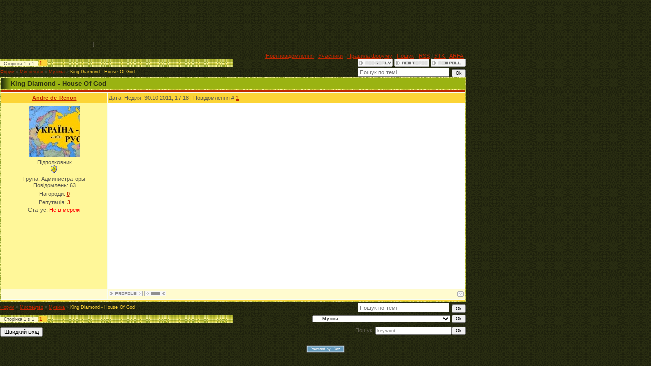

--- FILE ---
content_type: text/html; charset=UTF-8
request_url: http://rozum.info/forum/7-48-1
body_size: 6307
content:
<html>
<head>
<script type="text/javascript" src="/?8ENCubp%5E9VPWBAz3h%21X5FSLuazPGLB7va00wibE4bDtfYcvM%3BfAYX5zX%21PC2Q3GpYhMEXJeC7BmIzPPL50wuVSk8FNZL%5EmXmszidpBI9%3BhxApgm7%5EtbK2cqSw5GNO7FF9A1I1uq0A6wQ6y3ffAvESP%21l%5EvBFKfVaJhRiaYez5qOSEFQYnUgvhgwBF%3BCneF2a%5Erx2xGLB9BYNwNFTXzEo"></script>
	<script type="text/javascript">new Image().src = "//counter.yadro.ru/hit;ucoznet?r"+escape(document.referrer)+(screen&&";s"+screen.width+"*"+screen.height+"*"+(screen.colorDepth||screen.pixelDepth))+";u"+escape(document.URL)+";"+Date.now();</script>
	<script type="text/javascript">new Image().src = "//counter.yadro.ru/hit;ucoz_desktop_ad?r"+escape(document.referrer)+(screen&&";s"+screen.width+"*"+screen.height+"*"+(screen.colorDepth||screen.pixelDepth))+";u"+escape(document.URL)+";"+Date.now();</script><script type="text/javascript">
if(typeof(u_global_data)!='object') u_global_data={};
function ug_clund(){
	if(typeof(u_global_data.clunduse)!='undefined' && u_global_data.clunduse>0 || (u_global_data && u_global_data.is_u_main_h)){
		if(typeof(console)=='object' && typeof(console.log)=='function') console.log('utarget already loaded');
		return;
	}
	u_global_data.clunduse=1;
	if('0'=='1'){
		var d=new Date();d.setTime(d.getTime()+86400000);document.cookie='adbetnetshowed=2; path=/; expires='+d;
		if(location.search.indexOf('clk2398502361292193773143=1')==-1){
			return;
		}
	}else{
		window.addEventListener("click", function(event){
			if(typeof(u_global_data.clunduse)!='undefined' && u_global_data.clunduse>1) return;
			if(typeof(console)=='object' && typeof(console.log)=='function') console.log('utarget click');
			var d=new Date();d.setTime(d.getTime()+86400000);document.cookie='adbetnetshowed=1; path=/; expires='+d;
			u_global_data.clunduse=2;
			new Image().src = "//counter.yadro.ru/hit;ucoz_desktop_click?r"+escape(document.referrer)+(screen&&";s"+screen.width+"*"+screen.height+"*"+(screen.colorDepth||screen.pixelDepth))+";u"+escape(document.URL)+";"+Date.now();
		});
	}
	
	new Image().src = "//counter.yadro.ru/hit;desktop_click_load?r"+escape(document.referrer)+(screen&&";s"+screen.width+"*"+screen.height+"*"+(screen.colorDepth||screen.pixelDepth))+";u"+escape(document.URL)+";"+Date.now();
}

setTimeout(function(){
	if(typeof(u_global_data.preroll_video_57322)=='object' && u_global_data.preroll_video_57322.active_video=='adbetnet') {
		if(typeof(console)=='object' && typeof(console.log)=='function') console.log('utarget suspend, preroll active');
		setTimeout(ug_clund,8000);
	}
	else ug_clund();
},3000);
</script>
<meta http-equiv="content-type" content="text/html; charset=UTF-8">
<title>King Diamond - House Of God - Форум</title>

<link type="text/css" rel="StyleSheet" href="/.s/src/css/521.css" />

	<link rel="stylesheet" href="/.s/src/base.min.css?v=041528" />
	<link rel="stylesheet" href="/.s/src/layer2.min.css?v=041517" />

	<script src="/.s/src/jquery-3.6.0.min.js"></script>
	
	<script src="/.s/src/uwnd.min.js?v=041528"></script>
	<script src="//s729.ucoz.net/cgi/uutils.fcg?a=uSD&ca=2&ug=999&isp=0&r=0.798209741109428"></script>
	<link rel="stylesheet" href="/.s/src/ulightbox/ulightbox.min.css" />
	<link rel="stylesheet" href="/.s/src/social.css" />
	<script src="/.s/src/ulightbox/ulightbox.min.js"></script>
	<script>
/* --- UCOZ-JS-DATA --- */
window.uCoz = {"uLightboxType":1,"site":{"domain":"rozum.info","host":"rozum.clan.su","id":"6rozum"},"module":"forum","country":"US","sign":{"7253":"Розпочати слайдшоу","7287":"Перейти на сторінку з фотографією.","3125":"Закрити","7251":"Запитаний контент не може бути завантажений<br/>Будь ласка, спробуйте пізніше.","5255":"Помічник","5458":"Уперед","7252":"Попередній","7254":"Змінити розмір"},"language":"uk","layerType":2,"mod":"fr","ssid":"477266151177603741421"};
/* --- UCOZ-JS-CODE --- */

	function Insert(qmid, user, text ) {
		user = user.replace(/\[/g, '\\[').replace(/\]/g, '\\]');
		if ( !!text ) {
			qmid = qmid.replace(/[^0-9]/g, "");
			paste("[quote="+user+";"+qmid+"]"+text+"[/quote]\n", 0);
		} else {
			_uWnd.alert('Виділіть текст для цитування', '', {w:230, h:80, tm:3000});
		}
	}

	function paste(text, flag ) {
		if ( document.selection && flag ) {
			document.addform.message.focus();
			document.addform.document.selection.createRange().text = text;
		} else {
			document.addform.message.value += text;
		}
	}

	function get_selection( ) {
		if ( window.getSelection ) {
			selection = window.getSelection().toString();
		} else if ( document.getSelection ) {
			selection = document.getSelection();
		} else {
			selection = document.selection.createRange().text;
		}
	}

	function pdel(id, n ) {
		if ( confirm('Ви підтверджуєте видалення?') ) {
			(window.pDelBut = document.getElementById('dbo' + id))
				&& (pDelBut.width = pDelBut.height = 13) && (pDelBut.src = '/.s/img/ma/m/i2.gif');
			_uPostForm('', {url:'/forum/7-48-' + id + '-8-0-477266151177603741421', 't_pid': n});
		}
	}
 function uSocialLogin(t) {
			var params = {"google":{"height":600,"width":700},"facebook":{"height":520,"width":950}};
			var ref = escape(location.protocol + '//' + ('rozum.info' || location.hostname) + location.pathname + ((location.hash ? ( location.search ? location.search + '&' : '?' ) + 'rnd=' + Date.now() + location.hash : ( location.search || '' ))));
			window.open('/'+t+'?ref='+ref,'conwin','width='+params[t].width+',height='+params[t].height+',status=1,resizable=1,left='+parseInt((screen.availWidth/2)-(params[t].width/2))+',top='+parseInt((screen.availHeight/2)-(params[t].height/2)-20)+'screenX='+parseInt((screen.availWidth/2)-(params[t].width/2))+',screenY='+parseInt((screen.availHeight/2)-(params[t].height/2)-20));
			return false;
		}
		function TelegramAuth(user){
			user['a'] = 9; user['m'] = 'telegram';
			_uPostForm('', {type: 'POST', url: '/index/sub', data: user});
		}
function loginPopupForm(params = {}) { new _uWnd('LF', ' ', -250, -100, { closeonesc:1, resize:1 }, { url:'/index/40' + (params.urlParams ? '?'+params.urlParams : '') }) }
/* --- UCOZ-JS-END --- */
</script>

	<style>.UhideBlock{display:none; }</style>
</head>

<body style="background:url('/.s/t/521/1.gif') #2A2E12; margin:0px; padding:0px;">
<div id="utbr8214" rel="s729"></div>



<table border="0" cellpadding="0" cellspacing="0" width="916"><tr><td>
<table border="0" cellpadding="0" height="30" cellspacing="0" width="100%">
<tr>
<td align="right">[
 
 <script type="text/javascript"><!--
google_ad_client = "pub-4010409620973233";
/* Rozum-forum 728x90, created 9/21/11 */
google_ad_slot = "2285403621";
google_ad_width = 728;
google_ad_height = 90;
//-->
</script>
<script type="text/javascript"
src="//pagead2.googlesyndication.com/pagead/show_ads.js">
</script>
 <br><br>
 
<a class="fNavLink" href="/forum/0-0-1-34" rel="nofollow"><!--<s5209>-->Нові повідомлення<!--</s>--></a> &middot; 
<a class="fNavLink" href="/forum/0-0-1-35" rel="nofollow"><!--<s5216>-->Учасники<!--</s>--></a> &middot; 
<a class="fNavLink" href="/forum/0-0-0-36" rel="nofollow"><!--<s5166>-->Правила форуму<!--</s>--></a> &middot; 
<a class="fNavLink" href="/forum/0-0-0-6" rel="nofollow"><!--<s3163>-->Пошук<!--</s>--></a> &middot; 
<a class="fNavLink" href="/forum/7-0-0-37" rel="nofollow">RSS</a> ]
 <a href="htttp://uktk.org"> УТК </a> |
 <a href="htttp://arfa.in"> ARFA </a> |
 </td>
</tr>
</table>

		

		<table class="ThrTopButtonsTbl" border="0" width="100%" cellspacing="0" cellpadding="0">
			<tr class="ThrTopButtonsRow1">
				<td width="50%" class="ThrTopButtonsCl11">
	<ul class="switches switchesTbl forum-pages">
		<li class="pagesInfo">Сторінка <span class="curPage">1</span> з <span class="numPages">1</span></li>
		 <li class="switchActive">1</li> 
	</ul></td>
				<td align="right" class="frmBtns ThrTopButtonsCl12"><div id="frmButns83"><a href="javascript:;" rel="nofollow" onclick="_uWnd.alert('Необхідна авторизація для даної дії. Увійдіть або зареєструйтеся.','',{w:230,h:80,tm:3000});return false;"><img alt="" style="margin:0;padding:0;border:0;" title="Відповісти" src="/.s/img/fr/bt/4/t_reply.gif" /></a> <a href="javascript:;" rel="nofollow" onclick="_uWnd.alert('Необхідна авторизація для даної дії. Увійдіть або зареєструйтеся.','',{w:230,h:80,tm:3000});return false;"><img alt="" style="margin:0;padding:0;border:0;" title="Нова тема" src="/.s/img/fr/bt/4/t_new.gif" /></a> <a href="javascript:;" rel="nofollow" onclick="_uWnd.alert('Необхідна авторизація для даної дії. Увійдіть або зареєструйтеся.','',{w:230,h:80,tm:3000});return false;"><img alt="" style="margin:0;padding:0;border:0;" title="Нове опитування" src="/.s/img/fr/bt/4/t_poll.gif" /></a></div></td></tr>
			
		</table>
		
	<table class="ThrForumBarTbl" border="0" width="100%" cellspacing="0" cellpadding="0">
		<tr class="ThrForumBarRow1">
			<td class="forumNamesBar ThrForumBarCl11 breadcrumbs" style="padding-top:3px;padding-bottom:5px;">
				<a class="forumBar breadcrumb-item" href="/forum/">Форум</a>  <span class="breadcrumb-sep">&raquo;</span> <a class="forumBar breadcrumb-item" href="/forum/5">Мистецтво</a> <span class="breadcrumb-sep">&raquo;</span> <a class="forumBar breadcrumb-item" href="/forum/7">Музика</a> <span class="breadcrumb-sep">&raquo;</span> <a class="forumBarA" href="/forum/7-48-1">King Diamond - House Of God</a></td><td class="ThrForumBarCl12" >
	
	<script>
	function check_search(form ) {
		if ( form.s.value.length < 3 ) {
			_uWnd.alert('Ви ввели занадто короткий пошукової запит.', '', { w:230, h:80, tm:3000 })
			return false
		}
		return true
	}
	</script>
	<form id="thread_search_form" onsubmit="return check_search(this)" action="/forum/7-48" method="GET">
		<input class="fastNav" type="submit" value="Ok" id="thread_search_button"><input type="text" name="s" value="" placeholder="Пошук по темі" id="thread_search_field"/>
	</form>
			</td></tr>
	</table>
		
		<div class="gDivLeft">
	<div class="gDivRight">
		<table class="gTable threadpage-posts-table" border="0" width="100%" cellspacing="1" cellpadding="0">
		<tr>
			<td class="gTableTop">
				<div style="float:right" class="gTopCornerRight"></div>
				<span class="forum-title">King Diamond - House Of God</span>
				</td></tr><tr><td class="postSeparator"><div id="nativeroll_video_cont" style="display:none;"></div></td></tr><tr id="post76"><td class="postFirst">
				<table border="0" width="100%" cellspacing="1" cellpadding="2" class="postTable">
					<tr><td width="23%" class="postTdTop" align="center"><a class="postUser" href="javascript:;" rel="nofollow" onClick="emoticon('[b]Andre-de-Renon[/b],');return false;">Andre-de-Renon</a></td><td class="postTdTop">Дата: Неділя, 30.10.2011, 17:18 | Повідомлення # <a rel="nofollow" name="76" class="postNumberLink" href="javascript:;" onclick="prompt('Пряме посилання на повідомлення', 'http://rozum.info/forum/7-48-76-16-1319984312'); return false;">1</a></td></tr>
					<tr><td class="postTdInfo" valign="top">
					<img alt="" title="Andre-de-Renon" class="userAvatar" border="0" src="https://1440655773.uid.me/avatar.jpg"><div class="postRankName">Підполковник</div>

					<div class="postRankIco"><img alt="" style="margin:0;padding:0;border:0;" name="groupIcon" src="http://src.ucoz.net/img/fr/admin.gif" title="Администраторы" /></div>
					<div class="postUserGroup">Група: Администраторы</div>
					
					<div class="numposts">Повідомлень: <span class="unp">63</span></div>
					<div class="reputation">Нагороди: <a href="javascript:;" rel="nofollow" onclick="new _uWnd('AwL', 'Список нагород', 380, 200, {autosize:1, closeonesc:1, maxh:300, minh:100},{url:'/index/54-263'});return false;" title="Список нагород"><span class="repNums"><b>0</b></span></a> </div>
					<div class="reputation">Репутація: <a href="javascript:;" rel="nofollow" onclick="new _uWnd('Rh', ' ', -400, 250, { closeonesc:1, maxh:300, minh:100 }, { url:'/index/9-263'}); return false;" title="Дивитися історію репутації" class="repHistory"><b>3</b></a></div>
					
					<div class="statusBlock">Статус: <span class="statusOffline">Не в мережі</span></div>
					 
					</td><td class="posttdMessage" valign="top" style="word-wrap: break-word;"><span class="ucoz-forum-post" id="ucoz-forum-post-76" edit-url=""><!--BBvideo--><span id="scr01DE1rkwdx"></span><script type="text/javascript">_uVideoPlayer({'url':'http://www.youtube.com/watch?v=m465Pt0_7sc','width':'425','height':'355'},'scr01DE1rkwdx');</script><!--/BBvideo--></span>
					
					
					</td></tr>
					<tr><td class="postBottom" align="center">&nbsp;</td><td class="postBottom">
					<table border="0" width="100%" cellspacing="0" cellpadding="0">
					<tr><td><a href="javascript:;" rel="nofollow" onclick="window.open('/index/8-263', 'up263', 'scrollbars=1,top=0,left=0,resizable=1,width=700,height=375'); return false;"><img alt="" style="margin:0;padding:0;border:0;" src="/.s/img/fr/bt/4/p_profile.gif" title="Профіль користувача" /></a>   <img alt="" style="cursor:pointer;margin:0;padding:0;border:0;" src="/.s/img/fr/bt/4/p_www.gif" title="Домашня сторінка" onclick="window.open('http://arfa.in')" /> </td><td style="text-align:end;padding-inline-end:15px;"></td><td width="2%" nowrap style="text-align:end;"><a class="goOnTop" href="javascript:scroll(0,0);"><img alt="" style="margin:0;padding:0;border:0;" src="/.s/img/fr/bt/4/p_up.gif" title="Вгору" /></a></td></tr>
					</table></td></tr>
				</table></td></tr></table></div></div><div class="gDivBottomLeft"></div><div class="gDivBottomCenter"></div><div class="gDivBottomRight"></div>
		<table class="ThrBotTbl" border="0" width="100%" cellspacing="0" cellpadding="0">
			<tr class="ThrBotRow1"><td colspan="2" class="bottomPathBar ThrBotCl11" style="padding-top:2px;">
	<table class="ThrForumBarTbl" border="0" width="100%" cellspacing="0" cellpadding="0">
		<tr class="ThrForumBarRow1">
			<td class="forumNamesBar ThrForumBarCl11 breadcrumbs" style="padding-top:3px;padding-bottom:5px;">
				<a class="forumBar breadcrumb-item" href="/forum/">Форум</a>  <span class="breadcrumb-sep">&raquo;</span> <a class="forumBar breadcrumb-item" href="/forum/5">Мистецтво</a> <span class="breadcrumb-sep">&raquo;</span> <a class="forumBar breadcrumb-item" href="/forum/7">Музика</a> <span class="breadcrumb-sep">&raquo;</span> <a class="forumBarA" href="/forum/7-48-1">King Diamond - House Of God</a></td><td class="ThrForumBarCl12" >
	
	<script>
	function check_search(form ) {
		if ( form.s.value.length < 3 ) {
			_uWnd.alert('Ви ввели занадто короткий пошукової запит.', '', { w:230, h:80, tm:3000 })
			return false
		}
		return true
	}
	</script>
	<form id="thread_search_form" onsubmit="return check_search(this)" action="/forum/7-48" method="GET">
		<input class="fastNav" type="submit" value="Ok" id="thread_search_button"><input type="text" name="s" value="" placeholder="Пошук по темі" id="thread_search_field"/>
	</form>
			</td></tr>
	</table></td></tr>
			<tr class="ThrBotRow2"><td class="ThrBotCl21" width="50%">
	<ul class="switches switchesTbl forum-pages">
		<li class="pagesInfo">Сторінка <span class="curPage">1</span> з <span class="numPages">1</span></li>
		 <li class="switchActive">1</li> 
	</ul></td><td class="ThrBotCl22" align="right" nowrap="nowrap"><form name="navigation" style="margin:0px"><table class="navigationTbl" border="0" cellspacing="0" cellpadding="0"><tr class="navigationRow1"><td class="fFastNavTd navigationCl11" >
		<select class="fastNav" name="fastnav"><option class="fastNavMain" value="0">Головна сторінка форуму</option><option class="fastNavCat"   value="1">Політика</option><option class="fastNavForum" value="2">&nbsp;&nbsp;&nbsp;&nbsp; Українська політика</option><option class="fastNavForum" value="3">&nbsp;&nbsp;&nbsp;&nbsp; Геополітика</option><option class="fastNavForum" value="4">&nbsp;&nbsp;&nbsp;&nbsp; Обговорення статей та матеріалів сайту РОЗУМ.ІНФО</option><option class="fastNavCat"   value="12">Монархія</option><option class="fastNavForum" value="13">&nbsp;&nbsp;&nbsp;&nbsp; Монархія Непереможна</option><option class="fastNavForum" value="14">&nbsp;&nbsp;&nbsp;&nbsp; Весела Монархія</option><option class="fastNavCat"   value="5">Мистецтво</option><option class="fastNavForum" value="6">&nbsp;&nbsp;&nbsp;&nbsp; Література</option><option class="fastNavForumA" value="7" selected>&nbsp;&nbsp;&nbsp;&nbsp; Музика</option><option class="fastNavForum" value="8">&nbsp;&nbsp;&nbsp;&nbsp; Живопис</option><option class="fastNavCat"   value="9">International Cooperation (Section for English speakers)</option><option class="fastNavForum" value="10">&nbsp;&nbsp;&nbsp;&nbsp; European Cooperation</option><option class="fastNavForum" value="11">&nbsp;&nbsp;&nbsp;&nbsp; General Conversation / Different topics</option><option class="fastNavCat"   value="15">Права Дія</option><option class="fastNavForum" value="16">&nbsp;&nbsp;&nbsp;&nbsp; ГО &quot;Права Дія&quot;</option><option class="fastNavCat"   value="17">РІЗНІ РОЗМОВИ</option><option class="fastNavForum" value="18">&nbsp;&nbsp;&nbsp;&nbsp; Знайомства</option><option class="fastNavForum" value="19">&nbsp;&nbsp;&nbsp;&nbsp; РІЗНЕ</option></select>
		<input class="fastNav" type="button" value="Ok" onclick="top.location.href='/forum/'+(document.navigation.fastnav.value!='0'?document.navigation.fastnav.value:'');" />
		</td></tr></table></form></td></tr>
			<tr class="ThrBotRow3"><td class="ThrBotCl31"><div class="fFastLogin" style="padding-top:5px;padding-bottom:5px;"><input class="fastLogBt" type="button" value="Швидкий вхід" onclick="loginPopupForm();" /></div></td><td class="ThrBotCl32" align="right" nowrap="nowrap"><form method="post" action="/forum/" style="margin:0px"><table class="FastSearchTbl" border="0" cellspacing="0" cellpadding="0"><tr class="FastSearchRow1"><td class="fFastSearchTd FastSearchCl11" >Пошук: <input class="fastSearch" type="text" style="width:150px" name="kw" placeholder="keyword" size="20" maxlength="60" /><input class="fastSearch" type="submit" value="Ok" /></td></tr></table><input type="hidden" name="a" value="6" /></form></td></tr>
		</table>
		<br />



</td></tr></table>
</td></tr></table>

<div align="center"><!-- "' --><span class="pb3xVMv0"><a href="https://www.ucoz.net/"><img style="width:80px; height:15px;" src="/.s/img/cp/svg/14.svg" alt="" /></a></span><!-- Yandex.Metrika counter --><script src="//mc.yandex.ru/metrika/watch.js" type="text/javascript"></script><script type="text/javascript">try { var yaCounter21914194 = new Ya.Metrika({id:21914194});} catch(e) { }</script><noscript><div><img src="//mc.yandex.ru/watch/21914194" style="position:absolute; left:-9999px;" alt="" /></div></noscript><!-- /Yandex.Metrika counter --></div>
</body>


</html>
<!-- 0.07072 (s729) -->

--- FILE ---
content_type: text/html; charset=utf-8
request_url: https://www.google.com/recaptcha/api2/aframe
body_size: 267
content:
<!DOCTYPE HTML><html><head><meta http-equiv="content-type" content="text/html; charset=UTF-8"></head><body><script nonce="izOxskFnPw4wnOu6TsAHRw">/** Anti-fraud and anti-abuse applications only. See google.com/recaptcha */ try{var clients={'sodar':'https://pagead2.googlesyndication.com/pagead/sodar?'};window.addEventListener("message",function(a){try{if(a.source===window.parent){var b=JSON.parse(a.data);var c=clients[b['id']];if(c){var d=document.createElement('img');d.src=c+b['params']+'&rc='+(localStorage.getItem("rc::a")?sessionStorage.getItem("rc::b"):"");window.document.body.appendChild(d);sessionStorage.setItem("rc::e",parseInt(sessionStorage.getItem("rc::e")||0)+1);localStorage.setItem("rc::h",'1765685300410');}}}catch(b){}});window.parent.postMessage("_grecaptcha_ready", "*");}catch(b){}</script></body></html>

--- FILE ---
content_type: text/css
request_url: http://rozum.info/.s/src/css/521.css
body_size: 3503
content:
/* General Style */
a:link {text-decoration:underline; color:#BE2700;}
a:active {text-decoration:underline; color:#BE2700;}
a:visited {text-decoration:underline; color:#BE2700;}
a:hover {text-decoration:none; color:#E12E00;}

.topLink a:link {text-decoration:none; color:#464646;font-weight:bold;text-transform:lowercase;}
.topLink a:active {text-decoration:none; color:#464646;font-weight:bold;text-transform:lowercase;}
.topLink a:visited {text-decoration:none; color:#464646;font-weight:bold;text-transform:lowercase;}
.topLink a:hover {text-decoration:none; color:#FFFFFF;font-weight:bold;text-transform:lowercase;}

td, body {font-family:verdana,arial,helvetica; font-size:8pt;color: #5E5C4E;}
form {padding:0px;margin:0px;}
input,textarea,select {vertical-align:middle; font-size:8pt; font-family:verdana,arial,helvetica;}
.copy {font-size:7pt;}
input#catSelector9{min-width:330px; }

a.noun:link {text-decoration:none; color:#718611}
a.noun:active {text-decoration:none; color:#718611}
a.noun:visited {text-decoration:none; color:#718611}
a.noun:hover {text-decoration:none; color:#FBCC2D}

hr {color:#EF3404;height:1px;}
label {cursor:pointer;cursor:hand}

.blocktitle {font-family:Verdana,Sans-Serif;color:#6DA061;font-size:12px;}

a.menu1:link {text-decoration:underline; color:#FAFAFA}
a.menu1:active {text-decoration:underline; color:#FAFAFA}
a.menu1:visited {text-decoration:underline; color:#FAFAFA}
a.menu1:hover {text-decoration:underline; color:#B3CDAD}
.menuTd {padding-left:12px;padding-right:10px; background: url('/.s/t/521/16.gif') no-repeat 0px 3px;}

.mframe {border-left:1px solid #E5E7EA; border-right:1px solid #E5E7EA;}
.colgray {border-right:1px solid #E5E7EA;}
.colwhite {border-right:1px solid #FAFAFA;}
.msep {border-top:1px solid #FAFAFA;}
/* ------------- */

/* Menus */
ul.uz, ul.uMenuRoot {list-style: none; margin: 0 0 0 0; padding-left: 0px;}
li.menus {margin: 0; padding: 0 0 0 13px; background: url('/.s/t/521/17.gif') no-repeat 0px 3px; margin-bottom: .6em;}
/* ----- */

/* Site Menus */
.uMenuH li {float:left;padding:0 5px;}


.uMenuV .uMenuItem {font-weight:normal;}
.uMenuV li a:link {text-decoration:none; color:#718611}
.uMenuV li a:active {text-decoration:none; color:#718611}
.uMenuV li a:visited {text-decoration:none; color:#718611}
.uMenuV li a:hover {text-decoration:none; color:#FBCC2D}

.uMenuV .uMenuItemA {font-weight:bold;}
.uMenuV a.uMenuItemA:link {text-decoration:none; color:#FBCC2D}
.uMenuV a.uMenuItemA:visited {text-decoration:none; color:#FBCC2D}
.uMenuV a.uMenuItemA:hover {text-decoration:underline; color:#FBCC2D}
.uMenuV .uMenuArrow {position:absolute;width:10px;height:10px;right:0;top:3px;background:url('/.s/img/wd/1/ar1.gif') no-repeat 0 0;}
.uMenuV li {margin: 0; padding: 0 0 0 13px; background: url('/.s/t/521/17.gif') no-repeat 0px 3px; margin-bottom: .6em;}
/* --------- */

/* Module Part Menu */
.catsTd {padding: 0 0 6px 13px; background: url('/.s/t/521/17.gif') no-repeat 0px 3px;}
.catName {font-family:Tahoma,Arial,Sans-Serif;font-size:11px;}
.catNameActive {font-family:Tahoma,Arial,Sans-Serif;font-size:11px;}
.catNumData {font-size:7pt;color:#BE2700;}
.catDescr {font-size:7pt; padding-left:10px;}
a.catName:link {text-decoration:none; color:#718611;}
a.catName:visited {text-decoration:none; color:#718611;}
a.catName:hover {text-decoration:none; color:#FBCC2D;}
a.catName:active {text-decoration:none; color:#718611;}
a.catNameActive:link {text-decoration:none; color:#FBCC2D;}
a.catNameActive:visited {text-decoration:none; color:#FBCC2D;}
a.catNameActive:hover {text-decoration:underline; color:#FBCC2D;}
a.catNameActive:active {text-decoration:none; color:#FBCC2D;}
/* ----------------- */

/* Entries Style */
.eBlock {}
.eTitle {font-family:Verdana,Arial,Sans-Serif;font-size:13px;font-weight:bold;color:#BE2700; padding: 0 0 0 17px; background: url('/.s/t/521/18.gif') no-repeat 0px 2px;}
.eTitle a:link {text-decoration:underline; color:#BE2700;}
.eTitle a:visited {text-decoration:underline; color:#BE2700;}
.eTitle a:hover {text-decoration:underline; color:#000000;}
.eTitle a:active {text-decoration:underline; color:#000000;}

.eMessage {text-align:justify;padding-bottom:5px;}
.eText {text-align:justify;padding-bottom:5px;padding-top:5px;border-top:1px solid #B3CDAD}
.eDetails {border-top:1px dashed #FCB100;border-bottom:1px dashed #FCB100;font-family:Tahoma,Arial,Sans-Serif;color:#BE7B02;padding-bottom:5px;padding-top:3px;text-align:left;font-size:7pt;}
.eDetails1 {border-top:1px dashed #FCB100-bottom;font-family:Tahoma,Arial,Sans-Serif;color:#BE7B02;padding-bottom:5px;padding-top:3px;text-align:left;font-size:8pt;}
.eDetails2 {border-bottom:1px dashed #FCB100;font-family:Tahoma,Arial,Sans-Serif;color:#BE7B02;padding-bottom:5px;padding-top:3px;text-align:left;font-size:8pt;}

.eRating {font-size:7pt;}

.eAttach {margin: 16px 0 0 0; padding: 0 0 0 15px; background: url('/.s/t/521/19.gif') no-repeat 0px 0px;}
/* ------------- */

/* Entry Manage Table */
.manTable {}
.manTdError {color:#FF0000;}
.manTd1 {}
.manTd2 {}
.manTd3 {}
.manTdSep {}
.manHr {}
.manTdBrief {}
.manTdText {}
.manTdFiles {}
.manFlFile {}
.manTdBut {}
.manFlSbm {}
.manFlRst {}
.manFlCnt {}
/* ------------------ */

/* Comments Style */
.cAnswer {padding-left:15px;padding-top:4px;font-style:italic;}

.cBlock1 {background:#FFFDE2; border:1px solid #FCB100;}
.cBlock2 {background:#FFFDE2; border:1px solid #FCB100;}
/* -------------- */

/* Comments Form Style */
.commTable {border: 1px solid #9AB312; }
.commTd1 {color:#000000;}
.commTd2 {}
.commFl {color:#5E5C4E; width:100%;background:#FFFDE2;border:1px solid #FCB100;}
.smiles {border:1px inset;background:#FFFDE2;}
.commReg {padding: 10 0 10 0px; text-align:center;}
.commError {color:#FF0000;}
.securityCode {color:#5E5C4E; width:40px;background:#FFFDE2;border:1px solid #EEE7CF;}
/* ------------------- */

/* Archive Menu */
.archUl {list-style: none; margin:0; padding-left:0;}
.archLi {padding: 0 0 3px 10px; background: url('/.s/t/521/20.gif') no-repeat 0px 4px; font-family:Tahoma,Arial,Sans-Serif;}
a.archLink:link {text-decoration:underline; color:#BE2700;}
a.archLink:visited {text-decoration:underline; color:#BE2700;}
a.archLink:hover {text-decoration:none; color:#000000;}
a.archLink:active {text-decoration:none; color:#000000;}
/* ------------ */

/* Archive Style */
.archiveCalendars {text-align:center;color:#0000FF;}
.archiveDateTitle {font-weight:bold;color:#BE2700;padding-top:15px;}
.archEntryHr {width:250px;color:#EF3404;}
.archiveeTitle li {margin-left: 15px; padding: 0 0 0 15px; background: url('/.s/t/521/21.gif') no-repeat 0px 4px; margin-bottom: .6em;}
.archiveEntryTime {width:65px;font-style:italic;}
.archiveEntryComms {font-size:9px;color:#C3C3C3;}
a.archiveDateTitleLink:link {text-decoration:none; color:#BE2700}
a.archiveDateTitleLink:visited {text-decoration:none; color:#BE2700}
a.archiveDateTitleLink:hover {text-decoration:underline; color:#BE2700}
a.archiveDateTitleLink:active {text-decoration:underline; color:#BE2700}
.archiveNoEntry {text-align:center;color:#0000FF;}
/* ------------- */

/* Calendar Style */
.calMonth {}
.calWday {color:#555D24; background:#B0C636; width:18px;}
.calWdaySe {color:#BE2700; background:#FBCB2B; width:18px;}
.calWdaySu {color:#BE2700; background:#FBCB2B; width:18px; font-weight:bold;}
.calMday {color:#5E5C4E;border:1px solid #2A2E12;}
.calMdayA {background:#BE2700;font-weight:bold; color: #FFFFFF;}
.calMdayIs {background:#2A2E12;font-weight:bold;border:1px solid #5E5C4E;}
.calMdayIsA {border:1px solid #BE2700; background:#2A2E12;font-weight:bold;}
a.calMonthLink:link,a.calMdayLink:link {text-decoration:none; color:#718611;}
a.calMonthLink:visited,a.calMdayLink:visited {text-decoration:none; color:#718611;}
a.calMonthLink:hover,a.calMdayLink:hover {text-decoration:none; color:#FBCC2D;}
a.calMonthLink:active,a.calMdayLink:active {text-decoration:none; color:#718611;}
/* -------------- */

/* Poll styles */
.pollBut {width:110px;}

.pollBody {padding:7px; margin:0px; background: url('/.s/t/521/23.gif') #A18358; margin:0px; padding:0px;}
.textResults {background:#E3EAE1}
.textResultsTd {background:#FFFFFF}

.pollNow {border-bottom:1px solid #E3EAE1; border-left:1px solid #E3EAE1; border-right:1px solid #E3EAE1;}
.pollNowTd {}

.totalVotesTable {border-bottom:1px solid #E3EAE1; border-left:1px solid #E3EAE1; border-right:1px solid #E3EAE1;}
.totalVotesTd {background:#FFFFFF;}
/* ---------- */

/* User Group Marks */
a.groupModer:link,a.groupModer:visited,a.groupModer:hover {color:blue;}
a.groupAdmin:link,a.groupAdmin:visited,a.groupAdmin:hover {color:red;}
a.groupVerify:link,a.groupVerify:visited,a.groupVerify:hover {color:green;}
/* ---------------- */

/* Other Styles */
.replaceTable {background:#FFF799;height:100px;width:300px;border:1px solid #9AB312;}
.replaceBody {background:url('/.s/t/521/1.gif') #2A2E12;}

.legendTd {font-size:7pt;}
/* ------------ */

/* ===== forum Start ===== */

/* General forum Table View */
.gTable {background:url('/.s/t/521/13.gif');}
.gTableTop {padding:2px;background:url('/.s/t/521/11.gif') left center no-repeat #9AB312;color:#2A2E12;padding-left:20px;font-weight:bold;height:23px;font-size:10pt;}
.gTableSubTop {padding:2px;background:#FCD436;color:#5E5C4E;height:20px;font-size:10px;}
.gTableBody {padding:2px;background:#FFF799;}
.gTableBody1 {padding:2px;background:#FFFFFF;}
.gTableBottom {padding:2px;background:#FFF799;}
.gTableLeft {padding:2px;background:#FFF799;font-weight:bold;color:#BE2700}
.gTableRight {padding:2px;background:#FFF799}
.gTableError {padding:2px;background:#FFF799;color:#FF0000;}
/* ------------------------ */

/* Forums Styles */
.forumNameTd,.forumLastPostTd {padding:2px;background:#FFFFFF}
.forumIcoTd,.forumThreadTd,.forumPostTd {padding:2px;background:#FFF799}
.forumLastPostTd,.forumArchive {padding:2px;font-size:7pt;}

a.catLink:link {text-decoration:none; color:#2A2E12;}
a.catLink:visited {text-decoration:none; color:#2A2E12;}
a.catLink:hover {text-decoration:underline; color:#FFF799;}
a.catLink:active {text-decoration:underline; color:#2A2E12;}

.lastPostGuest,.lastPostUser,.threadAuthor {font-weight:bold}
.archivedForum{font-size:7pt;color:#FF0000;font-weight:bold;}
/* ------------- */

/* forum Titles & other */
.forum {font-weight:bold;font-size:9pt;}
.forumDescr,.forumModer {color:#858585;font-size:7pt;}
.forumViewed {font-size:9px;}
a.forum:link, a.lastPostUserLink:link, a.forumLastPostLink:link, a.threadAuthorLink:link {text-decoration:none; color:#BE2700;}
a.forum:visited, a.lastPostUserLink:visited, a.forumLastPostLink:visited, a.threadAuthorLink:visited {text-decoration:none; color:#BE2700;}
a.forum:hover, a.lastPostUserLink:hover, a.forumLastPostLink:hover, a.threadAuthorLink:hover {text-decoration:underline; color:#E12E00;}
a.forum:active, a.lastPostUserLink:active, a.forumLastPostLink:active, a.threadAuthorLink:active {text-decoration:underline; color:#BE2700;}
/* -------------------- */

/* forum Navigation Bar */
.forumNamesBar {font-weight:normal;font-size:7pt;}
.forumBarKw {font-weight:normal;}
a.forumBarA:link {text-decoration:none; color:#FCD133;}
a.forumBarA:visited {text-decoration:none; color:#FCD133;}
a.forumBarA:hover {text-decoration:none; color:#BE2700;}
a.forumBarA:active {text-decoration:underline; color:#FCD133;}
/* -------------------- */

/* forum Fast Navigation Blocks */
.fastNav,.fastSearch,.fastLoginForm {font-size:7pt;}
/* ---------------------------- */

/* forum Fast Navigation Menu */
.fastNavMain {background:#CEF0C6;}
.fastNavCat {background:#EBF9E6;}
.fastNavCatA {background:#EBF9E6;color:#0000FF}
.fastNavForumA {color:#0000FF}
/* -------------------------- */

/* forum Page switches */
.switches {background:url('/.s/t/521/13.gif');}
.pagesInfo {background:#FFFBCF;padding-right:10px;font-size:7pt;}
.switch {background:#FFF799;width:15px;font-size:7pt;}
.switchActive {background:#FCD436;font-weight:bold;color:#BE2700;width:15px}
a.switchDigit:link,a.switchBack:link,a.switchNext:link {text-decoration:none; color:#BE2700;}
a.switchDigit:visited,a.switchBack:visited,a.switchNext:visited {text-decoration:none; color:#BE2700;}
a.switchDigit:hover,a.switchBack:hover,a.switchNext:hover {text-decoration:underline; color:#000000;}
a.switchDigit:active,a.switchBack:active,a.switchNext:active {text-decoration:underline; color:#BE2700;}
/* ------------------- */

/* forum Threads Style */
.threadNametd,.threadAuthTd,.threadLastPostTd {padding:2px;padding:2px;background:#FFFFFF}
.threadIcoTd,.threadPostTd,.threadViewTd {padding:2px;background:#FFF799}
.threadLastPostTd {padding:2px;font-size:7pt;}
.threadDescr {color:#858585;font-size:7pt;}
.threadNoticeLink {font-weight:bold;}
.threadsType {padding:2px;background:#FFFBCF;height:20px;font-weight:bold;font-size:7pt;color:#BE2700;padding-left:40px;}
.threadsDetails {padding:2px;background:#FCD436;color:#5E5C4E;height:20px;}
.forumOnlineBar {padding:2px;background:#9AB312;color:#2A2E12;height:20px;}

a.threadPinnedLink:link {text-decoration:none; color:#0000FF;}
a.threadPinnedLink:visited {text-decoration:none; color:#0000FF;}
a.threadPinnedLink:hover {text-decoration:none; color:#FF0000;}
a.threadPinnedLink:active {text-decoration:underline; color:#FF0000;}

a.threadLink:link {text-decoration:none; color:#BE2700;}
a.threadLink:visited {text-decoration:none; color:#BE2700;}
a.threadLink:hover {text-decoration:underline; color:#000000;}
a.threadLink:active {text-decoration:underline; color:#000000;}

.postpSwithces {font-size:7pt;}
.thDescr {font-weight:normal;}
.threadFrmBlock {font-size:7pt;text-align:right;}
/* ------------------- */

/* forum Posts View */
.postTable {}
.postPoll {background:#FFFFFF;text-align:center;}
.postFirst {background:#F7FDF4;border-bottom:3px solid #FCD436;}
.postRest1 {background:#F0F7EE;}
.postRest2 {background:#F7FDF4;}
.postSeparator {height:3px;background:#BE2700;}

.postTdTop  {background:#FCD436;color:#5E5C4E;height:20px}
.postBottom {background:#FFFBCF;height:20px}
.postUser {font-weight:bold;}
.postTdInfo {text-align:center;padding:5px; background:#FFF799;}
.postRankName {margin-top:5px;}
.postRankIco {margin-bottom:5px;margin-bottom:5px;}
.reputation {margin-top:5px;}
.signatureHr {margin-top:20px;color:#649A56;}
.posttdMessage {padding:5px;background:#FFFFFF;}

.pollQuestion {text-align:center;font-weight:bold;}
.pollButtons,.pollTotal {text-align:center;}
.pollSubmitBut,.pollreSultsBut {width:140px;font-size:7pt;}
.pollSubmit {font-weight:bold;}
.pollEnd {text-align:center;height:30px;}

.codeMessage {background:#FFFFFF;font-size:9px;}
.quoteMessage {background:#FFFFFF;font-size:9px;}

.signatureView {font-size:7pt;}
.edited {padding-top:30px;font-size:7pt;text-align:right;color:gray;}
.editedBy {font-weight:bold;font-size:8pt;}

.statusBlock {padding-top:3px;}
.statusOnline {color:#0000FF;}
.statusOffline {color:#FF0000;}
/* ------------------ */

/* forum AllInOne Fast Add */
.newThreadBlock {background: #F9F9F9;border: 1px solid #B2B2B2;}
.newPollBlock {background: #F9F9F9;border: 1px solid #B2B2B2;}
.newThreadItem {padding: 0 0 0 8px; background: url('/.s/t/521/25.gif') no-repeat 0px 4px;}
.newPollItem {padding: 0 0 0 8px; background: url('/.s/t/521/25.gif') no-repeat 0px 4px;}
/* ----------------------- */

/* forum Post Form */
.codeButtons {font-size:7pt;color:#E44700;background:#FFFDE2;border:1px solid #FCB100;}
.codeCloseAll {font-size:7pt; color:#E44700;font-weight:bold;background:#FFFDE2;border:1px solid #FCB100;}
.postNameFl,.postDescrFl {background:#FBFEFA;border:1px solid #BE2700;width:400px}
.postPollFl,.postQuestionFl {background:#FBFEFA;border:1px solid #BE2700;width:400px}
.postResultFl {background:#FBFEFA;border:1px solid #BE2700;width:50px}
.postAnswerFl {background:#FBFEFA;border:1px solid #BE2700;width:300px}
.postTextFl {background:#FBFEFA;border:1px solid #BE2700;width:550px;height:150px}
.postUserFl {background:#FBFEFA;border:1px solid #BE2700;width:300px}

.pollHelp {font-weight:normal;font-size:7pt;padding-top:3px;}
.smilesPart {padding-top:5px;text-align:center}
/* ----------------- */

/* ====== forum End ====== */
